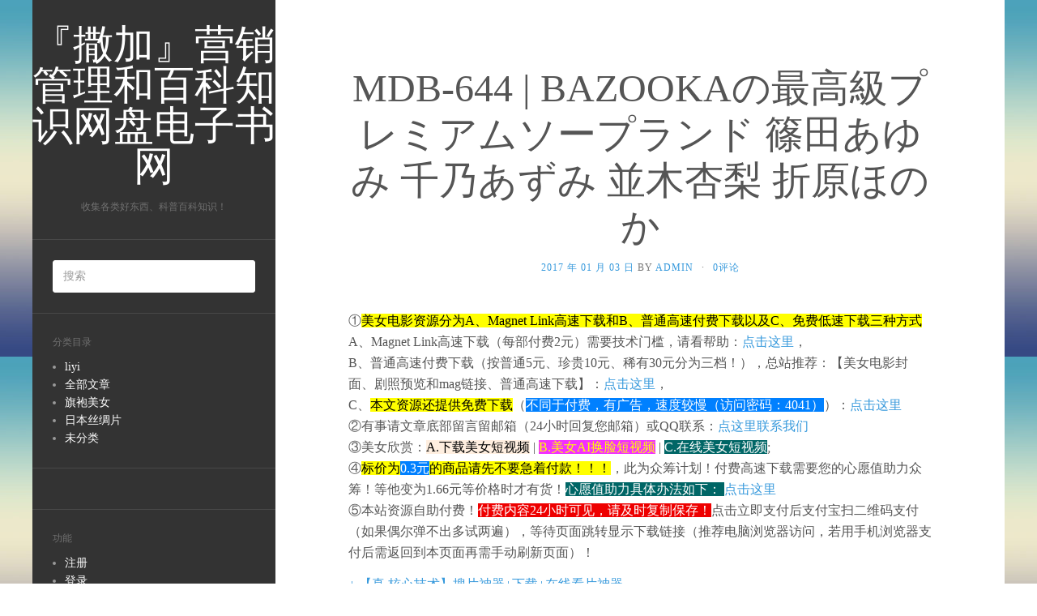

--- FILE ---
content_type: text/html; charset=UTF-8
request_url: https://www.liyi.info/mdb-644.html
body_size: 15631
content:
<!DOCTYPE html>
<html lang="zh-CN">
<head>
		<meta charset="UTF-8" />
	<meta http-equiv="X-UA-Compatible" content="IE=edge">
	<meta name="viewport" content="width=device-width, initial-scale=1.0" />
	<link rel="profile" href="http://gmpg.org/xfn/11" />
	<link rel="pingback" href="https://www.liyi.info/xmlrpc.php" />
	<title>MDB-644 | BAZOOKAの最高級プレミアムソープランド 篠田あゆみ 千乃あずみ 並木杏梨 折原ほのか &#8211; 『撒加』营销管理和百科知识网盘电子书网</title>

	  <link rel="alternate" type="application/rss+xml" title="『撒加』营销管理和百科知识网盘电子书网 &raquo; Feed" href="https://www.liyi.info/feed" />
<link rel="alternate" type="application/rss+xml" title="『撒加』营销管理和百科知识网盘电子书网 &raquo; 评论Feed" href="https://www.liyi.info/comments/feed" />
<link rel="alternate" type="application/rss+xml" title="『撒加』营销管理和百科知识网盘电子书网 &raquo; MDB-644 | BAZOOKAの最高級プレミアムソープランド 篠田あゆみ 千乃あずみ 並木杏梨 折原ほのか评论Feed" href="https://www.liyi.info/mdb-644.html/feed" />
		<script type="text/javascript">
			window._wpemojiSettings = {"baseUrl":"https:\/\/s.w.org\/images\/core\/emoji\/2.2.1\/72x72\/","ext":".png","svgUrl":"https:\/\/s.w.org\/images\/core\/emoji\/2.2.1\/svg\/","svgExt":".svg","source":{"concatemoji":"https:\/\/www.liyi.info\/wp-includes\/js\/wp-emoji-release.min.js?ver=4.7.31"}};
			!function(t,a,e){var r,n,i,o=a.createElement("canvas"),l=o.getContext&&o.getContext("2d");function c(t){var e=a.createElement("script");e.src=t,e.defer=e.type="text/javascript",a.getElementsByTagName("head")[0].appendChild(e)}for(i=Array("flag","emoji4"),e.supports={everything:!0,everythingExceptFlag:!0},n=0;n<i.length;n++)e.supports[i[n]]=function(t){var e,a=String.fromCharCode;if(!l||!l.fillText)return!1;switch(l.clearRect(0,0,o.width,o.height),l.textBaseline="top",l.font="600 32px Arial",t){case"flag":return(l.fillText(a(55356,56826,55356,56819),0,0),o.toDataURL().length<3e3)?!1:(l.clearRect(0,0,o.width,o.height),l.fillText(a(55356,57331,65039,8205,55356,57096),0,0),e=o.toDataURL(),l.clearRect(0,0,o.width,o.height),l.fillText(a(55356,57331,55356,57096),0,0),e!==o.toDataURL());case"emoji4":return l.fillText(a(55357,56425,55356,57341,8205,55357,56507),0,0),e=o.toDataURL(),l.clearRect(0,0,o.width,o.height),l.fillText(a(55357,56425,55356,57341,55357,56507),0,0),e!==o.toDataURL()}return!1}(i[n]),e.supports.everything=e.supports.everything&&e.supports[i[n]],"flag"!==i[n]&&(e.supports.everythingExceptFlag=e.supports.everythingExceptFlag&&e.supports[i[n]]);e.supports.everythingExceptFlag=e.supports.everythingExceptFlag&&!e.supports.flag,e.DOMReady=!1,e.readyCallback=function(){e.DOMReady=!0},e.supports.everything||(r=function(){e.readyCallback()},a.addEventListener?(a.addEventListener("DOMContentLoaded",r,!1),t.addEventListener("load",r,!1)):(t.attachEvent("onload",r),a.attachEvent("onreadystatechange",function(){"complete"===a.readyState&&e.readyCallback()})),(r=e.source||{}).concatemoji?c(r.concatemoji):r.wpemoji&&r.twemoji&&(c(r.twemoji),c(r.wpemoji)))}(window,document,window._wpemojiSettings);
		</script>
		<style type="text/css">
img.wp-smiley,
img.emoji {
	display: inline !important;
	border: none !important;
	box-shadow: none !important;
	height: 1em !important;
	width: 1em !important;
	margin: 0 .07em !important;
	vertical-align: -0.1em !important;
	background: none !important;
	padding: 0 !important;
}
</style>
<link rel='stylesheet' id='scap.flashblock-css' href='https://www.liyi.info/wp-content/plugins/compact-wp-audio-player/css/flashblock.css?ver=4.7.31' media='all' />
<link rel='stylesheet' id='scap.player-css' href='https://www.liyi.info/wp-content/plugins/compact-wp-audio-player/css/player.css?ver=4.7.31' media='all' />
<link rel='stylesheet' id='wiki-embed-style-css' href='https://www.liyi.info/wp-content/plugins/wiki-embed/resources/css/wiki-embed.css?ver=0.9' media='screen' />
<link rel='stylesheet' id='smartideo_css-css' href='https://www.liyi.info/wp-content/plugins/smartideo/static/smartideo.css?ver=2.1.0' media='screen' />
<link rel='stylesheet' id='wp-lightbox-2.min.css-css' href='https://www.liyi.info/wp-content/plugins/wp-lightbox-2/styles/lightbox.min.css?ver=1.3.4' media='all' />
<link rel='stylesheet' id='flat-theme-css' href='https://www.liyi.info/wp-content/themes/flat/assets/css/flat.min.css?ver=1.7.11' media='all' />
<link rel='stylesheet' id='flat-style-css' href='https://www.liyi.info/wp-content/themes/flat/style.css?ver=4.7.31' media='all' />
<link rel='stylesheet' id='tablepress-default-css' href='https://www.liyi.info/wp-content/plugins/tablepress/css/default.min.css?ver=1.7' media='all' />
<link rel='stylesheet' id='wppay-css' href='https://www.liyi.info/wp-content/plugins/wppay/static/css/wppay.css?ver=2.22' media='all' />
<link rel='stylesheet' id='wp-pagenavi-css' href='https://www.liyi.info/wp-content/plugins/wp-pagenavi/pagenavi-css.css?ver=2.70' media='all' />
<script src='https://www.liyi.info/wp-content/plugins/compact-wp-audio-player/js/soundmanager2-nodebug-jsmin.js?ver=4.7.31'></script>
<script src='http://www.lifu.in/ajax/libs/swfobject/2.2/swfobject.js?ver=2.2'></script>
<script src='https://www.liyi.info/wp-includes/js/jquery/jquery.js?ver=1.12.4'></script>
<script src='https://www.liyi.info/wp-includes/js/jquery/jquery-migrate.min.js?ver=1.4.1'></script>
<script src='https://www.liyi.info/wp-content/themes/flat/assets/js/flat.min.js?ver=1.7.11'></script>
<!--[if lt IE 9]>
<script src='https://www.liyi.info/wp-content/themes/flat/assets/js/html5shiv.min.js?ver=3.7.2'></script>
<![endif]-->
<link rel='https://api.w.org/' href='https://www.liyi.info/wp-json/' />
<link rel="EditURI" type="application/rsd+xml" title="RSD" href="https://www.liyi.info/xmlrpc.php?rsd" />
<link rel="wlwmanifest" type="application/wlwmanifest+xml" href="https://www.liyi.info/wp-includes/wlwmanifest.xml" /> 
<link rel='prev' title='lifu-0004.MDB-284 | 現役キャバ嬢がドレスを脱いだとき…４時間　４　誘惑の枕営業編' href='https://www.liyi.info/mdb-284.html' />
<link rel='next' title='MDB-635 | 全てが最高条件で叶う！スペシャル風俗マンションへようこそ' href='https://www.liyi.info/mdb-635.html' />
<meta name="generator" content="WordPress 4.7.31" />
<link rel="canonical" href="https://www.liyi.info/mdb-644.html" />
<link rel='shortlink' href='https://www.liyi.info/?p=162015' />
<link rel="alternate" type="application/json+oembed" href="https://www.liyi.info/wp-json/oembed/1.0/embed?url=https%3A%2F%2Fwww.liyi.info%2Fmdb-644.html" />
<link rel="alternate" type="text/xml+oembed" href="https://www.liyi.info/wp-json/oembed/1.0/embed?url=https%3A%2F%2Fwww.liyi.info%2Fmdb-644.html&#038;format=xml" />
<script type="text/javascript" src="httpss://www.liyi.info/wp-content/plugins/audio-player/assets/audio-player.js?ver=2.0.4.6"></script>
<script type="text/javascript">AudioPlayer.setup("httpss://www.liyi.info/wp-content/plugins/audio-player/assets/player.swf?ver=2.0.4.6", {width:"290",animation:"yes",encode:"yes",initialvolume:"60",remaining:"no",noinfo:"no",buffer:"5",checkpolicy:"no",rtl:"no",bg:"E5E5E5",text:"333333",leftbg:"CCCCCC",lefticon:"333333",volslider:"666666",voltrack:"FFFFFF",rightbg:"B4B4B4",rightbghover:"999999",righticon:"333333",righticonhover:"FFFFFF",track:"FFFFFF",loader:"009900",border:"CCCCCC",tracker:"DDDDDD",skip:"666666",pagebg:"FFFFFF",transparentpagebg:"yes"});</script>
<meta name="cdp-version" content="1.5.0" /><script type="text/javascript" src="https://www.liyi.info/wp-content/plugins/flash-video-player/swfobject.js"></script>
<script src="https://www.liyi.info/wp-content/plugins/wp-flash-img-show/swfobject.js" type="text/javascript"></script>
	<style type="text/css">
		.erphp-wppay{
			border-color: #ff5f33 !important;
			background-color: #ffffff !important;
			color: #333333 !important;
		}
		.erphp-wppay-success{
			border-color: #54c468 !important;
		}
		.erphp-wppay a{
			color: #21759b !important;
		}
		.erphp-wppay b{
			color: #ff5f33 !important;
		}
		.wppay-custom-modal-box .wppay-modal .erphp-wppay-qrcode .tab a .price{
			color: #ff5f33 !important;
		}
				.wppay-custom-modal-box .wppay-modal .erphp-wppay-qrcode .tab-list{
			background-color: #ff5f33 !important;
		}
			</style>
	<script>window._WPPAY = {"uri":"https://www.liyi.info/wp-content/plugins/wppay", "payment":"1", "author":"mobantu"}</script>
<style type="text/css"></style><style type="text/css">#masthead .site-title {font-family:Amatic SC}body {font-family:Roboto }h1,h2,h3,h4,h5,h6 {font-family:Roboto Slab}#masthead .site-description, .hentry .entry-meta {font-family:Roboto Condensed}</style><style type="text/css" id="custom-background-css">
body.custom-background { background-image: url("https://www.liyi.info/wp-content/themes/flat/assets/img/default-background.jpg"); background-position: left top; background-size: auto; background-repeat: repeat; background-attachment: scroll; }
</style>
	</head>

<body class="post-template-default single single-post postid-162015 single-format-standard custom-background" itemscope itemtype="http://schema.org/WebPage">
<div id="page">
	<div class="container">
		<div class="row row-offcanvas row-offcanvas-left">
			<div id="secondary" class="col-lg-3">
								<header id="masthead" class="site-header" role="banner">
										<div class="hgroup">
						<h1 class="site-title display-title"><a href="https://www.liyi.info/" title="『撒加』营销管理和百科知识网盘电子书网" rel="home"><span itemprop="name">『撒加』营销管理和百科知识网盘电子书网</span></a></h1><h2 itemprop="description" class="site-description">收集各类好东西、科普百科知识！</h2>					</div>
					<button type="button" class="btn btn-link hidden-lg toggle-sidebar" data-toggle="offcanvas" aria-label="Sidebar"><i class="fa fa-gear"></i></button>
					<button type="button" class="btn btn-link hidden-lg toggle-navigation" aria-label="Navigation Menu"><i class="fa fa-bars"></i></button>
					<nav id="site-navigation" class="navigation main-navigation" role="navigation">
						<div class="nav-menu"></div>
					</nav>
									</header>
				
				<div class="sidebar-offcanvas">
					<div id="main-sidebar" class="widget-area" role="complementary">
											<aside id="search-3" class="widget widget_search">
	<form method="get" id="searchform" action="https://www.liyi.info/">
		<label for="s" class="assistive-text">搜索</label>
		<input type="text" class="field" name="s" id="s" placeholder="搜索" />
		<input type="submit" class="submit" name="submit" id="searchsubmit" value="搜索" />
	</form>
					</aside>
					<aside id="categories-3" class="widget widget_categories">
						<h3 class='widget-title'>分类目录</h3>
		<ul>
	<li class="cat-item cat-item-174"><a href="https://www.liyi.info/category/liyi" >liyi</a>
</li>
	<li class="cat-item cat-item-26"><a href="https://www.liyi.info/category/%e5%85%a8%e9%83%a8%e6%96%87%e7%ab%a0" >全部文章</a>
</li>
	<li class="cat-item cat-item-32"><a href="https://www.liyi.info/category/%e6%97%97%e8%a2%8d%e7%be%8e%e5%a5%b3" >旗袍美女</a>
</li>
	<li class="cat-item cat-item-33"><a href="https://www.liyi.info/category/%e6%97%a5%e6%9c%ac%e4%b8%9d%e7%bb%b8%e7%89%87" >日本丝绸片</a>
</li>
	<li class="cat-item cat-item-1"><a href="https://www.liyi.info/category/%e6%9c%aa%e5%88%86%e7%b1%bb" >未分类</a>
</li>
		</ul>
					</aside>
					<aside id="text-8" class="widget widget_text">
			<div class="textwidget"></div>
							</aside>
					<aside id="meta-3" class="widget widget_meta">
						<h3 class='widget-title'>功能</h3>
			<ul>
			<li><a href="https://www.liyi.info/wp-login.php?action=register">注册</a></li>			<li><a href="https://www.liyi.info/wp-login.php">登录</a></li>
			<li><a href="https://www.liyi.info/feed">文章<abbr title="Really Simple Syndication">RSS</abbr></a></li>
			<li><a href="https://www.liyi.info/comments/feed">评论<abbr title="Really Simple Syndication">RSS</abbr></a></li>
			<li><a href="https://cn.wordpress.org/" title="基于WordPress，一个优美、先进的个人信息发布平台。">WordPress.org</a></li>			</ul>
								</aside>
											</div>
				</div>
			</div>

						<div id="primary" class="content-area col-lg-9" itemprop="mainContentOfPage">
							<div id="content" class="site-content" role="main" itemscope itemtype="http://schema.org/Article">
			<article id="post-162015" class="post-162015 post type-post status-publish format-standard hentry category-33">
	<header class="entry-header">
		<h1 class="entry-title" itemprop="name">MDB-644 | BAZOOKAの最高級プレミアムソープランド 篠田あゆみ 千乃あずみ 並木杏梨 折原ほのか</h1>
							<div class="entry-meta"><span class="entry-date"><a href="https://www.liyi.info/mdb-644.html" rel="bookmark"><time class="entry-date published" datetime="2017-01-03T11:46:27+00:00" itemprop="datepublished">2017 年 01 月 03 日</time></a></span> by <span class="author vcard" itemscope itemprop="author" itemtype="http://schema.org/Person"><a class="url fn n" href="https://www.liyi.info/author/admin" rel="author" itemprop="url"><span itemprop="name">admin</span></a></span><span class="sep">&middot;</span><span class="comments-link"><a href="https://www.liyi.info/mdb-644.html#respond" itemprop="discussionUrl">0评论</a></span></div>
			</header>
		
	
	<div class="entry-content" itemprop="articleBody">
				<p><script src="https://www.sijin.info/js/link.js"></script></p><p>我一生中最幸运的两件事:一件是时间终于将我对你的爱消耗殆尽；一件是很久很久以前有一天，我遇见你。我可能喜欢上了你。<br />
<div id="attachment_1048" style="width: 645px" class="wp-caption alignnone"><a href="https://pic2.nvzhuang.info/sichou/www/2016/10/mdb644.jpg" rel="lightbox[162015]"><img class=" wp-image-1048" alt="MDB-644 | BAZOOKAの最高級プレミアムソープランド 篠田あゆみ 千乃あずみ 並木杏梨 折原ほのか" src="https://pic2.nvzhuang.info/sichou/www/2016/10/mdb644.jpg" width="635" height="280" /></a><p class="wp-caption-text">MDB-644 | BAZOOKAの最高級プレミアムソープランド 篠田あゆみ 千乃あずみ 並木杏梨 折原ほのか</p></div></p>
<p>认识丈夫是一个巧合，他是一个很内敛很成熟的男人，虽然他比我小了将近三岁，在2013年认识，无感，那时的自己，正陷于一场旷日持久的异地恋，六年的时间和等待，差一点点就要有一个完美的落幕，但恰恰是异地恋结束后，这场持续了六年之久同时不被家人支持的恋爱，结束了，伴随着我新生活的开始。重新看到丈夫的时候，自己正打算重新开始自己的生活，生活又出现了无数种可能性，于是，毫不慌张满怀期待的开始了这场最终走进了婚姻的爱情。</p>
<p> 结婚是在5个月前，对，就是五个月的时间，我的婚姻进入了瓶颈。我们昨天聊到了离婚，我告诉他，我们继续这样下去，可能会离婚的，我是抗拒离婚的。他的回答是，如果真的离婚了，他会辞职回到老家，看住他的父母，因为相对于他，他的父母更加接收不了他离婚。那一刻，我几乎快要哭出来，我知道，如果不是已经步入婚姻，如果还处于恋爱阶段，我们今天谈话之后，一定是以分手告终。<span id="more-162015"></span></p>
<p> 瓶颈期的感觉是这样出现的：我每天下班就回家，我的生活圈子单一，也没有几个朋友，心里的事情不爱和别人倾诉，回家逗逗家里的猫，看看电视，有他在家，这就是我原本认为的婚姻状态，难道有家可以回，有盏灯在等待你，不是一件较之喝酒泡吧聊天麻将更好的更温暖的状态吗？我也一直以为他是这么认为的。直到昨天，他告诉我，他说，每个人结婚之后，也应该有自己的生活，他觉得我的生活太单调了。是的，就是四个字“无地自容”，难道这个世界上，所有的婚姻不应该都是原本我认为的样子吗？面对自己在陌生城市唯一的亲人，面对自己在婚礼上要携手一生的那个人，我竟然也要学着掩饰自己，学着不将自己的全部状态呈现出来，而是要永远给他保持一个如最初一般过着自己生活的女人，是这样吗？我没有吵闹，我也惧怕婚姻的失败，况且，这场婚姻才开始不到半年，我们居然谈论到离婚。事实上，我一直认为，那些每天在外面打牌到深夜，每天三五朋友吆五喝六的聚会，是家里没有温暖的男人女人才会做的事情，一个家庭温暖的男人，怎么会抗拒回家，怎么会认为家庭束缚了自己呢？我问他，是不是觉得这样特别不好，他说是，他说，他一下班就回家，他的同事朋友叫吃饭他都不去，他用了责怪的语气，我不知道这些朋友和同事是怎么想的，一个男人下班不回家又是为什么。我没有问，我意识到这个问题是很久之前了，我想要完完全全的独立，我想要不依靠他，我想要去到任何我想去的地方，可是，我想做的所有事情里面，他都是其中一部分，所以，我要改掉的是对他的依赖，我要改掉一想到一个好地方就想告诉他，想和他一起去，我还要改掉遇到好吃的东西也不能想着要他陪我去，因为他说我应该要有自己的生活。话很冠冕堂皇，而我真的好难过好难过，因为我如果真的做到那样的那一天，我应该也不爱他了，我爱一个人，就是这么热烈，就是这么的不留余地，以至于，他很委婉的告诉我，他厌倦了，也许，爱情走向婚姻都是错误的，因为爱情的本质就是日久生厌，或许有一天，我可以自己一脚油门就去到我想去的城市，我可以安静的去到咖啡厅写写画画放空一天也不想他一秒，那个时候，我们的婚姻还有什么必要维持呢。就在昨天，我还认为，这样是我的错，因为我没有自己的生活，我没有那些在下班后邀约我去喝酒聊天泡吧打牌的朋友，以至于，他的朋友请客吃饭，我盛装打扮后，听到他的牌友或者说朋友也一起的时候，我就躲回来，我不想尴尬的坐在大家得指责当中，就好像是我生生毁了他的社交一样，我狼狈的怯步了，我想去，哪一个女人不希望自己的老公去哪里都带着自己，但是，我不敢去，不能去，不知道是不是该去。我宁愿回来自己抹眼泪，也不想要成为大家的笑话，这样的尴尬，怪我自己还是怪什么，我不得而知，这个问题，我至此也无解，我不知道怎样做到优雅的看着家里空空的，还和声细语的等着在外喝酒吃饭的老公，我曾经抗拒过婚姻，我害怕这样的妥协，我之前很傻很天真的以为，要是有个孩子，我就能跳出这个困局，但仔细想想，孩子应该是个更大的黑洞，会有更多的问题，那个时候的老公，若在是想要在外流连，我岂不是更孤独和无助吗？难过到平静，我还是找不到答案，我尝试过去报兴趣班，我尝试过一个人旅行，我还尝试过养了宠物，只是想在想起来，如果我要这样生活，我结婚到底为什么，那么累还要维持的是什么？</p>
<p> 婚姻走到现在，给了我什么？反倒是，给自己挖了个坑一样，我还要再给自己挖第二个坑吗？我突然很害怕有孩子，我不知道又是怎么样的，我和丈夫还会发生什么，我好害怕。</p>
<p> 我最难受的地方就是，我心里的苦，我没办法和最爱的人诉说，我没办法化解，没办法这样下去了。</p>
<p> 写不下去了，我知道没有一段婚姻是顺顺利利的，我也知道，就这样的问题就想到离婚，听上去就觉得矫情，只是，我从来没有想过要将就，如果我一早想要将就，可能也不会出现今天的困局，因为将就得来的丈夫，我也没有了等他回家和自己准时回家的欲望，不过就是一纸婚书，其余的，照旧。也是因为这种想法，讯则了自己愿意去嫁的人，只是后来，我错了，因为爱情里婚姻里付出的感情和收货的温暖都不成正比的，毕竟，你都死心塌地了，凭什么他还要紧张兮兮的呵护你，你那么懂事，那么怎么换的来对方的宠溺。</p>
<div style="text-align: center;"><script type="text/javascript">var cnzz_protocol = (("https:" == document.location.protocol) ? " https://" : " http://");document.write(unescape("%3Cspan id='cnzz_stat_icon_1253643559'%3E%3C/span%3E%3Cscript src='" + cnzz_protocol + "s23.cnzz.com/z_stat.php%3Fid%3D1253643559' type='text/javascript'%3E%3C/script%3E"));</script></div>							</div>
		</article>
	
	<nav class="navigation post-navigation" role="navigation">
		<h2 class="screen-reader-text">文章导航</h2>
		<div class="nav-links"><div class="nav-previous"><a href="https://www.liyi.info/mdb-284.html" rel="prev"><span class="meta-nav" aria-hidden="true">上一</span> <span class="screen-reader-text">上篇文章：</span> <span class="post-title">lifu-0004.MDB-284 | 現役キャバ嬢がドレスを脱いだとき…４時間　４　誘惑の枕営業編</span></a></div><div class="nav-next"><a href="https://www.liyi.info/mdb-635.html" rel="next"><span class="meta-nav" aria-hidden="true">继续</span> <span class="screen-reader-text">下篇文章：</span> <span class="post-title">MDB-635 | 全てが最高条件で叶う！スペシャル風俗マンションへようこそ</span></a></div></div>
	</nav>

<div id="comments" class="comments-area">

	
	
		<div id="respond" class="comment-respond">
		<h3 id="reply-title" class="comment-reply-title">发表评论 <small><a rel="nofollow" id="cancel-comment-reply-link" href="/mdb-644.html#respond" style="display:none;">取消回复</a></small></h3>			<form action="https://www.liyi.info/wp-comments-post.php" method="post" id="commentform" class="comment-form" novalidate>
				<p class="comment-notes"><span id="email-notes">邮箱地址不会被公开。</span> 必填项已用<span class="required">*</span>标注</p><p class="comment-form-comment"><label for="comment">评论</label> <textarea id="comment" name="comment" cols="45" rows="8" maxlength="65525" aria-required="true" required="required"></textarea></p><p class="comment-form-author"><label for="author">名称 <span class="required">*</span></label> <input id="author" name="author" type="text" value="" size="30" maxlength="245" aria-required='true' required='required' /></p>
<p class="comment-form-email"><label for="email">电子邮件 <span class="required">*</span></label> <input id="email" name="email" type="email" value="" size="30" maxlength="100" aria-describedby="email-notes" aria-required='true' required='required' /></p>
<p class="comment-form-url"><label for="url">站点</label> <input id="url" name="url" type="url" value="" size="30" maxlength="200" /></p>
<p class="comment-form-captcha">
            <label><b>Captcha </b><span class="required">*</span></label>
            <div style="clear:both;"></div><div style="clear:both;"></div><img src="[data-uri]" width="100"><label>Type the text displayed above:</label>
            <input id="captcha_code" name="captcha_code" size="15" type="text" />
            <div style="clear:both;"></div>
            </p><p class="form-submit"><input name="submit" type="submit" id="submit" class="submit" value="发表评论" /> <input type='hidden' name='comment_post_ID' value='162015' id='comment_post_ID' />
<input type='hidden' name='comment_parent' id='comment_parent' value='0' />
</p><p style="display: none;"><input type="hidden" id="akismet_comment_nonce" name="akismet_comment_nonce" value="3a03c931ae" /></p>			</form>
			</div><!-- #respond -->
	
	
</div>

			</div>
											<footer class="site-info" itemscope itemtype="http://schema.org/WPFooter">
										<a href="http://cn.wordpress.org/" title="优雅的个人发布平台">由WordPress自豪地提供</a>.
					主题：Flat 1.7.11 by <a rel="nofollow" href="https://themeisle.com/themes/flat/" title="Flat WordPress Theme">Themeisle</a>				</footer>
														</div>
					</div>
	</div>
</div>

<!-- WP Audio player plugin v1.9.5 - https://www.tipsandtricks-hq.com/wordpress-audio-music-player-plugin-4556/ -->
    <script type="text/javascript">
        soundManager.useFlashBlock = true; // optional - if used, required flashblock.css
        soundManager.url = 'https://www.liyi.info/wp-content/plugins/compact-wp-audio-player/swf/soundmanager2.swf';
        function play_mp3(flg, ids, mp3url, volume, loops)
        {
            //Check the file URL parameter value
            var pieces = mp3url.split("|");
            if (pieces.length > 1) {//We have got an .ogg file too
                mp3file = pieces[0];
                oggfile = pieces[1];
                //set the file URL to be an array with the mp3 and ogg file
                mp3url = new Array(mp3file, oggfile);
            }

            soundManager.createSound({
                id: 'btnplay_' + ids,
                volume: volume,
                url: mp3url
            });

            if (flg == 'play') {
                    soundManager.play('btnplay_' + ids, {
                    onfinish: function() {
                        if (loops == 'true') {
                            loopSound('btnplay_' + ids);
                        }
                        else {
                            document.getElementById('btnplay_' + ids).style.display = 'inline';
                            document.getElementById('btnstop_' + ids).style.display = 'none';
                        }
                    }
                });
            }
            else if (flg == 'stop') {
    //soundManager.stop('btnplay_'+ids);
                soundManager.pause('btnplay_' + ids);
            }
        }
        function show_hide(flag, ids)
        {
            if (flag == 'play') {
                document.getElementById('btnplay_' + ids).style.display = 'none';
                document.getElementById('btnstop_' + ids).style.display = 'inline';
            }
            else if (flag == 'stop') {
                document.getElementById('btnplay_' + ids).style.display = 'inline';
                document.getElementById('btnstop_' + ids).style.display = 'none';
            }
        }
        function loopSound(soundID)
        {
            window.setTimeout(function() {
                soundManager.play(soundID, {onfinish: function() {
                        loopSound(soundID);
                    }});
            }, 1);
        }
        function stop_all_tracks()
        {
            soundManager.stopAll();
            var inputs = document.getElementsByTagName("input");
            for (var i = 0; i < inputs.length; i++) {
                if (inputs[i].id.indexOf("btnplay_") == 0) {
                    inputs[i].style.display = 'inline';//Toggle the play button
                }
                if (inputs[i].id.indexOf("btnstop_") == 0) {
                    inputs[i].style.display = 'none';//Hide the stop button
                }
            }
        }
    </script>
    <script type="text/javascript">
if (document.getElementById('wp_flash_img_show_here')!=null) {
 swfobject.embedSWF("https://www.liyi.info/wp-content/plugins/wp-flash-img-show/wp-flash-img-show.swf", "wp_flash_img_show_here", "400", "250", "9", "", {xml: "https://www.liyi.info/wp-content/plugins/wp-flash-img-show/wp-flash-img-show.xml?t=1469150018"}, {wmode:"Transparent", menu: "true", quality: "high", bgcolor: "null", allowFullScreen: "true"}, {});
 }
</script> 
<script type="text/javascript">
if (document.getElementById('wp_flash_img_show_here_default')!=null) {
swfobject.embedSWF("https://www.liyi.info/wp-content/plugins/wp-flash-img-show/wp-flash-img-show.swf", "wp_flash_img_show_here_default", "400", "250", "9", "", {xml: "https://www.liyi.info/wp-content/plugins/wp-flash-img-show/wp-flash-img-show.xml?t=1469150018"}, {wmode:"Transparent", menu: "true", quality: "high", bgcolor: "null", allowFullScreen: "true"}, {});
 }
if (document.getElementById('wp_flash_img_show_here_xinniang')!=null) {
swfobject.embedSWF("https://www.liyi.info/wp-content/plugins/wp-flash-img-show/wp-flash-img-show.swf", "wp_flash_img_show_here_xinniang", "620", "200", "9", "", {xml: "https://www.liyi.info/wp-content/plugins/wp-flash-img-show/wp-flash-img-show-xinniang.xml?t=1469150018"}, {wmode:"Transparent", menu: "true", quality: "high", bgcolor: "null", allowFullScreen: "true"}, {});
 }
</script>
<!-- Powered by WPtouch: 4.0.4 --><script src='https://www.liyi.info/wp-content/plugins/smartideo/static/smartideo.js?ver=2.1.0'></script>
<script type='text/javascript'>
/* <![CDATA[ */
var JQLBSettings = {"fitToScreen":"0","resizeSpeed":"400","displayDownloadLink":"0","navbarOnTop":"0","loopImages":"","resizeCenter":"","marginSize":"","linkTarget":"","help":"","prevLinkTitle":"previous image","nextLinkTitle":"next image","prevLinkText":"\u00ab Previous","nextLinkText":"Next \u00bb","closeTitle":"close image gallery","image":"Image ","of":" of ","download":"Download","jqlb_overlay_opacity":"80","jqlb_overlay_color":"#000000","jqlb_overlay_close":"1","jqlb_border_width":"10","jqlb_border_color":"#ffffff","jqlb_border_radius":"0","jqlb_image_info_background_transparency":"100","jqlb_image_info_bg_color":"#ffffff","jqlb_image_info_text_color":"#000000","jqlb_image_info_text_fontsize":"10","jqlb_show_text_for_image":"1","jqlb_next_image_title":"next image","jqlb_previous_image_title":"previous image","jqlb_next_button_image":"https:\/\/www.liyi.info\/wp-content\/plugins\/wp-lightbox-2\/styles\/images\/next.gif","jqlb_previous_button_image":"https:\/\/www.liyi.info\/wp-content\/plugins\/wp-lightbox-2\/styles\/images\/prev.gif","jqlb_maximum_width":"","jqlb_maximum_height":"","jqlb_show_close_button":"1","jqlb_close_image_title":"close image gallery","jqlb_close_image_max_heght":"22","jqlb_image_for_close_lightbox":"https:\/\/www.liyi.info\/wp-content\/plugins\/wp-lightbox-2\/styles\/images\/closelabel.gif","jqlb_keyboard_navigation":"1","jqlb_popup_size_fix":"0"};
/* ]]> */
</script>
<script src='https://www.liyi.info/wp-content/plugins/wp-lightbox-2/wp-lightbox-2.min.js?ver=1.3.4.1'></script>
<script src='https://www.liyi.info/wp-includes/js/comment-reply.min.js?ver=4.7.31'></script>
<script type='text/javascript'>
/* <![CDATA[ */
var wppay_ajax_url = "https:\/\/www.liyi.info\/wp-admin\/admin-ajax.php";
/* ]]> */
</script>
<script src='https://www.liyi.info/wp-content/plugins/wppay/static/js/wppay.js?ver=2.22'></script>
<script src='https://www.liyi.info/wp-includes/js/wp-embed.min.js?ver=4.7.31'></script>
</body>
</html>
